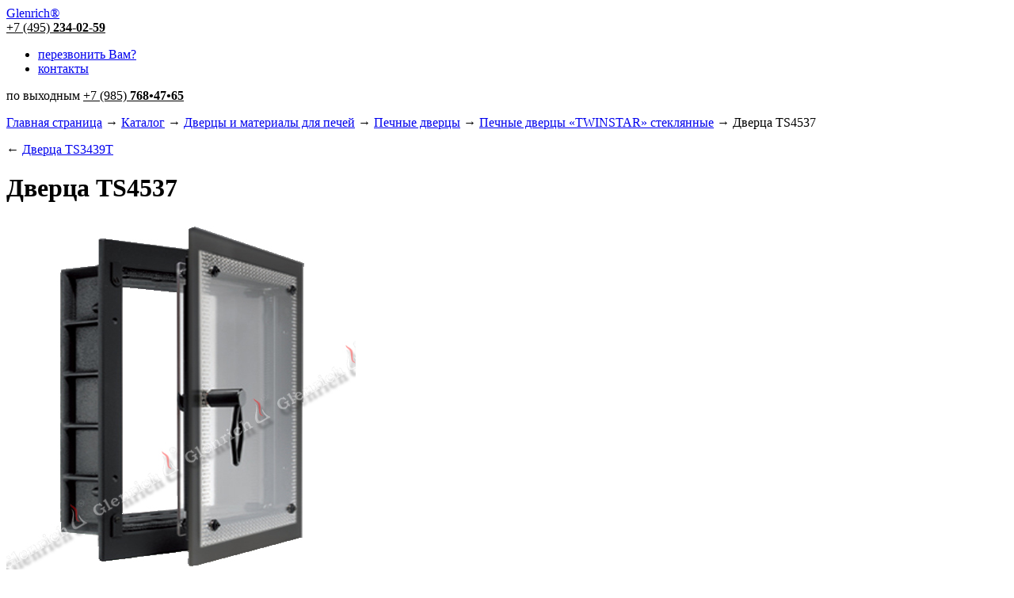

--- FILE ---
content_type: text/html; charset=utf-8
request_url: https://glenrich.ru/dverca-ts4537.html
body_size: 7019
content:
		
<!DOCTYPE html PUBLIC "-//W3C//DTD XHTML 1.0 Transitional//EN" "http://www.w3.org/TR/xhtml1/DTD/xhtml1-transitional.dtd">
<html xmlns="http://www.w3.org/1999/xhtml" xml:lang="ru-ru" lang="ru-ru" dir="ltr" >
<head>
  <base href="https://glenrich.ru/dverca-ts4537.html" />
  <meta http-equiv="content-type" content="text/html; charset=utf-8" />
  <meta name="robots" content="index, follow" />
  <meta name="keywords" content="Дверца TS4537, Печные дверцы «TWINSTAR» стеклянные, Печные дверцы, Дверцы и материалы для печей,https://glenrich.ru" />
  <meta name="description" content="Дверца TWINSTAR 4537</br>производство Австрия" />
  
  <title>Дверца TS4537, Печные дверцы «TWINSTAR» стеклянные, Печные дверцы, Дверцы и материалы для печей</title>
  <link href="/favicon.ico" rel="shortcut icon" type="image/x-icon" />
  <link rel="stylesheet" href="/templates/glenrich/css/template.css" type="text/css" />
  <link rel="stylesheet" href="/templates/glenrich/css/main.css" type="text/css" />
  <link rel="stylesheet" href="/templates/glenrich/css/prettyPhoto.css" type="text/css" />
  <link rel="stylesheet" href="https://glenrich.ru/modules/mod_amcallmeback/assets/mod_amcallmeback.css" type="text/css" />

<script src="//ajax.googleapis.com/ajax/libs/jquery/1.7.0/jquery.min.js"></script>
<script type="text/javascript" src="/templates/glenrich/js/jquery-ui-1.8.5.custom.min.js"></script>

<script type="text/javascript" src="/templates/glenrich/js/jquery.inputmask.js"></script>

<script type="text/javascript" src="/templates/glenrich/js/jquery.hoverIntent.min.js"></script>
<script type="text/javascript" src="/templates/glenrich/js/jquery.mb.flipText.js"></script>
<script type="text/javascript" src="/templates/glenrich/js/mbExtruder.js"></script>
<link rel="stylesheet" href="/templates/glenrich/css/mbExtruder.css" type="text/css" media="screen, projection" />

<script type="text/javascript" src="//vk.com/js/api/openapi.js"></script>

<script type="text/javascript" src="/templates/glenrich/js/photoPreview.js"></script>
<!--[if lte IE 6]>
<script type="text/javascript" src="/templates/glenrich/iepngfix/iepngfix_tilebg.js"></script>  
<link rel="stylesheet" href="/templates/glenrich/css/style_ie6.css" type="text/css" media="screen, projection" />
<![endif]-->
<!--[if lte IE 7]>
<link rel="stylesheet" href="/templates/glenrich/css/style_ie7.css" type="text/css" media="screen, projection" />
<![endif]-->
<meta name='yandex-verification' content='791be4ba189664da' />
<script type="text/javascript">
  var _gaq = _gaq || [];
  _gaq.push(['_setAccount', 'UA-23489538-1']);
  _gaq.push(['_trackPageview']);
  (function() {
    var ga = document.createElement('script'); ga.type = 'text/javascript'; ga.async = true;
    ga.src = ('https:' == document.location.protocol ? 'https://ssl' : 'http://www') + '.google-analytics.com/ga.js';
    var s = document.getElementsByTagName('script')[0]; s.parentNode.insertBefore(ga, s);
  })();
</script>
</head>
<body>
<div id="wrapper">
<div id="header">
<a id="logo" href="/" title="Glenrich"><span>Glenrich<em>&reg;</em></span></a>
<div id="phone">
	<div id="first">
		<u>+7 (495) <b>234-02-59</b></u>
		<div class="module">
<ul class="menu"><li class="item19"><a href="#"><span>перезвонить Вам?</span></a></li><li class="item13"><a href="/nashi-kontakty.html"><span>контакты</span></a></li></ul>
</div>
<!-- module end -->
	</div>
	<div id="second">
		<span class="marker">по выходным</span>
		<u>+7 (985) <b>768<i>&bull;</i>47<i>&bull;</i>65</b></u>
	</div>
</div>
</div><!-- #header-->
<div id="middle">
 

<div id="container">
<div id="content">

<p id="bread"><a href="https://glenrich.ru/">Главная страница</a> &rarr; <a href="/katalog.html">Каталог</a> &rarr; <a href="/dvercy-i-materialy-dlya-pechei.html">Дверцы и материалы для печей</a> &rarr; <a href="/dvercy-i-materialy-dlya-pechei/pechnye-dvercy.html">Печные дверцы</a> &rarr; <a href="/dvercy-i-materialy-dlya-pechei/pechnye-dvercy/pechnye-dvercy-twinstar-steklyannye.html">Печные дверцы «TWINSTAR» стеклянные</a> &rarr; Дверца TS4537</p>
<!-- module breadCrumbs end -->
<!-- jot user5 s style="raw" --><span class="previous_page">← <a href="/dverca-ts3439t.html">Дверца TS3439Т</a></span>
<!-- jot user5 e -->
<div id="vmMainPage">
<h1>Дверца TS4537 </h1>
<div id="images">
<div>
<p class="main">
		<img src="https://glenrich.ru/components/com_virtuemart/shop_image/product/_____________TS4_57b5bce6bc81d.jpg" alt="Дверца TS4537"  title="Дверца TS4537" />
</p>
</div>
</div>
<div class="text list lined">				
<table class="conum"><tr><td class="name"><b>Артикул</b></td><td class="space"> </td><td><span>TS4537</span></td></tr></table>
	<table><tr><td class="name"><b title="">Габаритные размеры</b></td><td class="space"> </td><td><span>45,2 x 37,2
&nbsp;см</span></td></tr></table>
		<table><tr><td class="name"><b title="">Посадочные размеры</b></td><td class="space"> </td><td><span>30,0 x 31,5
&nbsp;см</span></td></tr></table>
		
<!--noindex--><p><a rel="nofollow" class="button prodAskButton" href="/index.php?page=shop.ask&amp;flypage=flypage.tpl&amp;product_id=590&amp;category_id=104&amp;option=com_virtuemart&amp;Itemid=8">У вас возник вопрос по этому товару?</a></p><!--/noindex-->
<br />
<p>TWINSTAR 4537, глубокая рама, двойное стекло, декор черный.</p>
<p>Производство Австрия.</p>    <form action="https://glenrich.ru/index.php" method="post" name="addtocart" id="addtocart_696f073002c88" class="addtocart_form" >


<div class="vmCartDetails">

<input type="hidden" name="product_id" value="590" />
<input type="hidden" name="prod_id[]" value="590" />
 
 
</div>
	</form>
</div><!-- descriptionBlock-->

<div id="statusBox" style="text-align:center;display:none;visibility:hidden;"></div></div>


</div><!-- #content-->
</div><!-- #container-->
<div class="sidebar" id="sideLeft">
<span class="title">Каталог</span>
<div class="module">
<ul class="catalog level1"><li class="level1 item1 parent"><a class="level1 item1  parent " href="/kaminy.html" target="_self" title="Камины" >Камины</a></li><li class="level1 item2 parent"><a class="level1 item2  parent " href="/pechi.html" target="_self" title="Печи" >Печи</a></li><li class="level1 item3 parent"><a class="level1 item3  parent " href="/izrazcy-i-kafel.html" target="_self" title="Изразцы и кафель" >Изразцы и кафель</a></li><li class="level1 item4 parent"><a class="level1 item4  parent " href="/antikvarnye-pechi-i-kaminy.html" target="_self" title="Антикварные печи и камины" >Антикварные печи и камины</a></li><li class="level1 item5 parent"><a class="level1 item5  parent " href="/barbekyu-kompleksy.html" target="_self" title="Барбекю комплексы" >Барбекю комплексы</a></li><li class="level1 item6 parent active"><a class="level1 item6  parent active " href="/dvercy-i-materialy-dlya-pechei.html" target="_self" title="Дверцы и материалы для печей" >Дверцы и материалы для печей</a><ul class="level2"><li class="level2 item1 parent active"><a class="level2 item1  parent active " href="/dvercy-i-materialy-dlya-pechei/pechnye-dvercy.html" target="_self" title="Печные дверцы" >Печные дверцы</a><ul class="level3"><li class="level3 item1"><a class="level3 item1  " href="/dvercy-i-materialy-dlya-pechei/pechnye-dvercy/pechnye-dvercy-12-h-16-dyuimov.html" target="_self" title="Печные дверцы 12 х 16 дюймов" >Печные дверцы 12 х 16 дюймов</a></li><li class="level3 item2"><a class="level3 item2  " href="/dvercy-i-materialy-dlya-pechei/pechnye-dvercy/pechnye-dvercy-10-h-12-dyuimov.html" target="_self" title="Печные дверцы 10 х 12 дюймов" >Печные дверцы 10 х 12 дюймов</a></li><li class="level3 item3"><a class="level3 item3  " href="/dvercy-i-materialy-dlya-pechei/pechnye-dvercy/pechnye-dvercy-9-h-11-dyuimov.html" target="_self" title="Печные дверцы 9 х 11 дюймов" >Печные дверцы 9 х 11 дюймов</a></li><li class="level3 item4"><a class="level3 item4  " href="/dvercy-i-materialy-dlya-pechei/pechnye-dvercy/pechnye-dvercy-7-h-12-dyuimov.html" target="_self" title="Печные дверцы 7 х 12 дюймов" >Печные дверцы 7 х 12 дюймов</a></li><li class="level3 item5"><a class="level3 item5  " href="/dvercy-i-materialy-dlya-pechei/pechnye-dvercy/uplotnitelnye-shnury.html" target="_self" title="Уплотнительные шнуры" >Уплотнительные шнуры</a></li><li id="current" class="level3 item6 active current"><a class="level3 item6  active current" href="/dvercy-i-materialy-dlya-pechei/pechnye-dvercy/pechnye-dvercy-twinstar-steklyannye.html" target="_self" title="Печные дверцы «TWINSTAR» стеклянные" >Печные дверцы «TWINSTAR» стеклянные</a></li><li class="level3 item7"><a class="level3 item7  " href="/dvercy-i-materialy-dlya-pechei/pechnye-dvercy/pechnye-dvercy-glenrich.html" target="_self" title="Печные дверцы Гленрич" >Печные дверцы Гленрич</a></li></ul></li><li class="level2 item2"><a class="level2 item2  " href="/dvercy-i-materialy-dlya-pechei/termostoikie-smesi-i-shtukaturki-dlya-pechei.html" target="_self" title="Термостойкие смеси и штукатурки для печей" >Термостойкие смеси и штукатурки для печей</a></li></ul></li><li class="level1 item7 parent"><a class="level1 item7  parent " href="/dymohody-i-dymososy.html" target="_self" title="Дымоходы и дымососы" >Дымоходы и дымососы</a></li><li class="level1 item8 parent"><a class="level1 item8  parent " href="/kafel-dlya-spa-hamamov-i-komnat-relaksa.html" target="_self" title="Кафель для СПА, хамамов и комнат релакса" >Кафель для СПА, хамамов и комнат релакса</a></li><li class="level1 item9"><a class="level1 item9  " href="/izgotovlenie-remont-mebeli.html" target="_self" title="Изготовление, ремонт мебели" >Изготовление, ремонт мебели</a></li><li class="level1 item10 parent"><a class="level1 item10  parent " href="/restavraciya-antikvarnoi-mebeli.html" target="_self" title="Реставрация антикварной мебели" >Реставрация антикварной мебели</a></li></ul>
</div>
<span class="title">Информация</span>
<div class="module">
<ul class="menu"><li class="item3"><a href="/o-kompanii.html"><span>О компании</span></a></li><li class="item2"><a href="/nashi-kontakty.html"><span>Контакты</span></a></li><li class="item4"><a href="/dlya-nashih-partnerov.html"><span>Для партнеров</span></a></li><li class="item7"><a href="/novosti/"><span>Новости</span></a></li><li class="item12"><a href="/stati/"><span>Полезные статьи</span></a></li><li class="item17"><a href="/vakansii.html"><span>Вакансии</span></a></li></ul>
</div>
<!-- module catalog end -->
<!--noindex-->
<span class="title">Поиск на сайте</span>
<div class="module">
<form action="index.php" method="post">
<div class="search">
<input name="searchword" id="mod_search_searchword" maxlength="25" alt="Поиск" class="inputbox" type="text" size="25" value=""  onblur="if(this.value=='') this.value='поиск';" onfocus="if(this.value=='поиск') this.value='';" />
</div>
<input type="hidden" name="task"   value="search" />
<input type="hidden" name="option" value="com_search" />
<input type="hidden" name="Itemid" value="8" />
</form>

</div>
<span class="title">Поиск товаров</span>
<div class="module">
<form action="https://glenrich.ru/index.php" method="get">
<input id="shop_search_field" title="Поиск" class="inputbox" type="text" size="25" name="keyword" />
<input type="hidden" name="Itemid" value="8" />
<input type="hidden" name="option" value="com_virtuemart" />
<input type="hidden" name="page" value="shop.browse" />
</form>
<a href="/perform-detailed-search.html">
Расширенный поиск</a>   

</div>
<!-- modules search end -->

<p class="clear"><a href="/stati/elektronnye-katalogi.html"><img alt="Электронные каталоги" src="/templates/glenrich/images/ecat.jpg" /></a></p>
<br />
<!-- VK Widget -->
<div id="vk_groups"></div>
<script type="text/javascript">
VK.Widgets.Group("vk_groups", {mode: 0, width: "220", height: "300", color1: 'EAE2CD', color2: '663333', color3: '993333'}, 47235036);
</script>
<!-- /VK Widget -->
<p class="clear"></p>
<br />
<br />
<!-- FB Widget -->
<iframe src="//www.facebook.com/plugins/likebox.php?href=https%3A%2F%2Fwww.facebook.com%2Fglenrich2&amp;width=220&amp;height=290&amp;colorscheme=light&amp;show_faces=true&amp;header=true&amp;stream=false&amp;show_border=true&amp;appId=260516830808164" scrolling="no" frameborder="0" style="border:none; overflow:hidden; width:220px; height:290px;" allowTransparency="true"></iframe>
<!-- /FB Widget -->

<p class="clear"></p>
<br />


<!--/noindex-->
</div><!-- #sideLeft end -->

</div><!-- #middle end -->
<div id="footer">
<!--noindex-->
<p>Москва, Садовая-Черногрязская, дом 3Б, строение 1, офис 2.<br />
<span>+7 (495)<b>234-02-59</b></span>, в выходные <span>+7 (985)<b>768-47-65</b></span>, <br />
<br />
<a href="/nashi-kontakty.html">схема проезда</a>
</p>
<div class="cpr">
Copyright (c) 2000 &ndash; 2026 <b>«Гленрич»</b><br />
E-Mail: <a href="mailto:master@glenrich.ru">master@glenrich.ru</a><br />
<i>&nbsp;</i>
<!--/noindex-->
<ul class="menu"><li class="item14"><a href="/karta-saita-1.html" onclick="window.open(this.href,'targetWindow','toolbar=no,location=no,status=no,menubar=no,scrollbars=yes,resizable=yes,');return false;"><span>Карта сайта</span></a></li><li class="item18"><a href="/sitemap-xml.html?sitemap=1" onclick="window.open(this.href,'targetWindow','toolbar=no,location=no,status=no,menubar=no,scrollbars=yes,resizable=yes,');return false;"><span>Карта XML</span></a></li></ul><!-- module end -->
<!--noindex-->
</div>
<!--/noindex-->
</div><!-- #footer end -->
<p class="center min seo">
        
 Печи для дома, камины, банные печи, русские печи, барбекю, строительство печей, барбекю, каминов<span>
<!--noindex-->
<a rel="nofollow" target="_blank" style="text-decoration:none;background:none;" title="Наша группа вконтакте" href="http://vk.com/glenrich"><img src="/templates/glenrich/images/vk.png" alt="Наша группа вконтакте" /></a>
<a rel="nofollow" target="_blank" style="text-decoration:none;background:none;" title="Наша группа в facebook" href="https://www.facebook.com/glenrich2"><img src="/templates/glenrich/images/fb.png" alt="Наша группа в facebook" /></a>
<!--LiveInternet counter--><script type="text/javascript">new Image().src = "//counter.yadro.ru/hit?r" + escape(document.referrer) + ((typeof(screen)=="undefined")?"" : ";s"+screen.width+"*"+screen.height+"*" + (screen.colorDepth?screen.colorDepth:screen.pixelDepth)) + ";u"+escape(document.URL) + ";h"+escape(document.title.substring(0,80)) + ";" +Math.random();</script><!--/LiveInternet-->
<!--LiveInternet logo--><a rel="nofollow" href="http://www.liveinternet.ru/click" target="_blank"><img src="//counter.yadro.ru/logo?45.4" border="0" width="31" height="31" alt="" title="LiveInternet"/></a><!--/LiveInternet-->
<!-- Yandex.Metrika informer -->
<!-- Yandex.Metrika informer -->
<a href="http://metrika.yandex.ru/stat/?id=6348742&amp;from=informer"
target="_blank" rel="nofollow"><img src="//bs.yandex.ru/informer/6348742/1_0_D8D8D1FF_D8D8D1FF_0_pageviews"
style="width:80px; height:15px; border:0;" alt="Яндекс.Метрика" title="Яндекс.Метрика: данные за сегодня (просмотры)" onclick="try{Ya.Metrika.informer({i:this,id:6348742,lang:'ru'});return false}catch(e){}"/></a>

<!-- Yandex.Metrika counter -->
<script type="text/javascript">
(function (d, w, c) {
    (w[c] = w[c] || []).push(function() {
        try {
            w.yaCounter6348742 = new Ya.Metrika({id:6348742,
                    webvisor:true,
                    clickmap:true,
                    trackLinks:true,
                    accurateTrackBounce:true});
        } catch(e) { }
    });

    var n = d.getElementsByTagName("script")[0],
        s = d.createElement("script"),
        f = function () { n.parentNode.insertBefore(s, n); };
    s.type = "text/javascript";
    s.async = true;
    s.src = (d.location.protocol == "https:" ? "https:" : "http:") + "//mc.yandex.ru/metrika/watch.js";

    if (w.opera == "[object Opera]") {
        d.addEventListener("DOMContentLoaded", f, false);
    } else { f(); }
})(document, window, "yandex_metrika_callbacks");
</script>
<noscript><div><img src="//mc.yandex.ru/watch/6348742" style="position:absolute; left:-9999px;" alt="" /></div></noscript>
<!-- /Yandex.Metrika counter -->
<!-- Код тега ремаркетинга Google -->
<!--------------------------------------------------
С помощью тега ремаркетинга запрещается собирать информацию, по которой можно идентифицировать личность пользователя. Также запрещается размещать тег на страницах с контентом деликатного характера. Подробнее об этих требованиях и о настройке тега читайте на странице http://google.com/ads/remarketingsetup.
--------------------------------------------------->
<script type="text/javascript">
/* <![CDATA[ */
var google_conversion_id = 931045451;
var google_custom_params = window.google_tag_params;
var google_remarketing_only = true;
/* ]]> */
</script>
<script type="text/javascript" src="//www.googleadservices.com/pagead/conversion.js">
</script>
<noscript>
<div style="display:inline;">
<img height="1" width="1" style="border-style:none;" alt="" src="//googleads.g.doubleclick.net/pagead/viewthroughconversion/931045451/?value=0&amp;guid=ON&amp;script=0"/>
</div>
</noscript>



<!--/noindex-->
</span>
</p>
</div><!-- #wrapper end -->


<script language="javascript" type="text/javascript">
$(document).ready(function() {

	$("#extruderLeft").buildMbExtruder({
		position:"left",
		width:300,
		top:13,
		textOrientation:"bt",
		extruderOpacity:.8,
		//hidePanelsOnClose:false,
		//accordionPanels:false,
		closeOnExternalClick:true,
		onExtOpen:function(){},
		onExtContentLoad:function(){},
		onExtClose:function(){}
	});

	 
	$(".item19 a").click(function() {
		if ($("#extruderLeft").hasClass('isOpened')) {
			$('#extruderLeft').closeMbExtruder();
		}
		else {
			$("#extruderLeft").openMbExtruder(true);
			$("#extruderLeft").openPanel();
		}
		return false;
	});
	 
	 
	$('#amCallMeBackForm form').submit(function() {
		$('#amCallMeBackForm').addClass('amCallMeBackWait');
		
		$.ajax({
			type: "POST",
			url: 'https://glenrich.ru/modules/mod_amcallmeback/ajax.php',
			data: $(this).serialize(),
			success: function(data) {
				$('#amCallMeBackForm').removeClass('amCallMeBackWait');
				var htmlAnswer = '';
				if (data != 'Запрос отправлен') {
					htmlAnswer = '<span class="err">' + data + '</span>'; 
				}
				else {
					htmlAnswer = '<span>' + data + '</span>';
					$('#amCallMeBackForm input.inputbox').val('');
				}
				$('#amCallMeBackForm u').html(htmlAnswer);
			},
		});
		return false;
	});

	$("#amCallMeBackForm input.amCallMeback-phone").inputmask("(999)999-99-99");
	

});
</script>

<div id="extruderLeft" class="{title:'Заказать обратный звонок'}">

<div class="amCallMeBackWrap">

<div id="amCallMeBackForm">
	<p class="cb-hdr">Обратный звонок</p>
	<form method="post" action="https://glenrich.ru/dverca-ts4537.html">
		<label>&nbsp;&nbsp;&nbsp;&nbsp;&nbsp;&nbsp;&nbsp;&nbsp;Имя<i>*</i>&nbsp;<input type="text" name="name" class="inputbox amCallMeback-input" value="" /></label>
		<label>Телефон<i>*</i>&nbsp;<input type="text" name="phone" class="inputbox amCallMeback-phone" value="" /><br /><center><small>с кодом города, (495) 123-45-67</small></center></label>
		<input type="submit" value="Перезвоните мне" class="button amCallMeback-button" /> <center><u></u></center>
		<input type="hidden" name="action" value="amcallmebacksend" />
		<input type="hidden" name="uri" value="https://glenrich.ru/dverca-ts4537.html" />
		<input type="hidden" name="6cd93e6ba19de98874610be7e6d906ec" value="1" />	</form>
		  <p class="amCallMebackIntroText">Дежурный менеджер свяжется с вами в течение 15-20 минут, время работы дежурного менеджера — 9.00-18.00 в рабочие дни.  Спасибо!</p>
	</div>
<br />
<br />
</div>

</div>

</body>
</html>